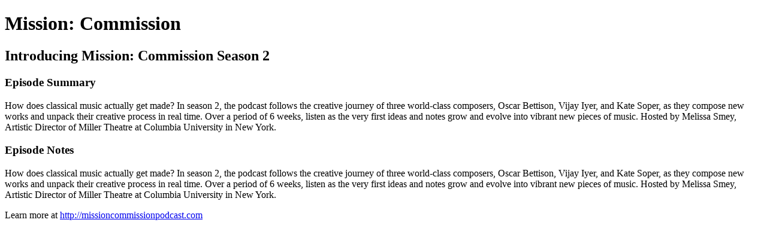

--- FILE ---
content_type: text/html; charset=utf-8
request_url: https://mission-commission.simplecast.com/episodes/season-2-trailer
body_size: 1153
content:
<!DOCTYPE html>
<html>
<head>
  <meta charset="utf-8">
  <meta http-equiv="X-UA-Compatible" content="IE=edge">
  <meta name="viewport" content="width=device-width, initial-scale=1">
  <meta name="robots" content="follow, index">
  <meta property="fb:app_id" content="428563214171597">
   
  <title>Mission: Commission</title>
  <meta name="description" content="Demystifying the process of how classical music gets made, each season we follow three composers as they create vibrant new works of music. From Columbia University&amp;apos;s Miller Theatre. Hosted by Melissa Smey.">
   
  <meta property="og:url" content="https://mission-commission.simplecast.com/episodes/season-2-trailer-opEpf_51">
  <meta property="og:title" content="Introducing Mission: Commission Season 2 | Mission: Commission">
  <meta property="og:description" content="How does classical music actually get made? In season 2, the podcast follows the creative journey of three world-class composers, Oscar Bettison, Vijay Iyer, and Kate Soper, as they compose new works and unpack their creative process in real time. Over a period of 6 weeks, listen as the very first ideas and notes grow and evolve into vibrant new pieces of music. Hosted by Melissa Smey, Artistic Director of Miller Theatre at Columbia University in New York.">
  <meta property="og:site_name" content="Mission: Commission">
  <meta property="og:type" content="website">
  <meta property="og:image" content="https://image.simplecastcdn.com/images/61b7a788-7938-4ae8-891b-8d13b0466c66/3355e9f7-baf8-480b-9547-e72367256f2c/mc-season3-01.jpg">
  <meta name="og:image:width" content="700">
  <meta name="og:image:height" content="700">
   
  <meta name="twitter:site" content="@simplecast">
  <meta name="twitter:creator" content="">
  <meta property="twitter:title" content="Mission: Commission">
  <meta name="twitter:card" content="player">
   
  <meta name="twitter:player" content="https://player.simplecast.com/b4ed3cb4-e7c4-4fc3-b362-625ab40f704e">
  <meta name="twitter:player:height" content="200">
  <meta name="twitter:player:width" content="444">
  <meta name="twitter:player:stream" content="https://cdn.simplecast.com/audio/22f48d71-d13e-45ad-a61e-91ac52cfaf4c/episodes/b4ed3cb4-e7c4-4fc3-b362-625ab40f704e/audio/31d3eb63-8288-48b0-981e-96370747b986/default_tc.mp3">
  <meta name="twitter:player:stream:content_type" content="audio/mpeg">
   
  <link rel="icon" type="image/png" sizes="16x16" href="https://image.simplecastcdn.com/assets/simplecast-logo-16.png">
  <link rel="icon" type="image/png" sizes="32x32" href="https://image.simplecastcdn.com/assets/simplecast-logo-32.png">
  <link rel="alternate" type="application/rss+xml" title="RSS" href="https://feeds.simplecast.com/1Bt55yls">
  <link rel="alternate" type="application/json+oembed" href="https://api.simplecast.com/oembed?url=https%3A%2F%2Fmission-commission.simplecast.com%2Fepisodes%2Fseason-2-trailer-opEpf_51" title="Introducing Mission: Commission Season 2 | Mission: Commission">
</head>
<body>
  <h1>Mission: Commission</h1>
  <h2>Introducing Mission: Commission Season 2</h2>
  <h3>Episode Summary</h3>
  <p>
    How does classical music actually get made? In season 2, the podcast follows the creative journey of three world-class composers, Oscar Bettison, Vijay Iyer, and Kate Soper, as they compose new works and unpack their creative process in real time. Over a period of 6 weeks, listen as the very first ideas and notes grow and evolve into vibrant new pieces of music. Hosted by Melissa Smey, Artistic Director of Miller Theatre at Columbia University in New York.
  </p>
  <h3>Episode Notes</h3>
  <p>How does classical music actually get made? In season 2, the podcast follows the creative journey of three world-class composers, Oscar Bettison, Vijay Iyer, and Kate Soper, as they compose new works and unpack their creative process in real time. Over a period of 6 weeks, listen as the very first ideas and notes grow and evolve into vibrant new pieces of music. Hosted by Melissa Smey, Artistic Director of Miller Theatre at Columbia University in New York.</p><p>Learn more at <a href="http://missioncommissionpodcast.com/" target="_blank">http://missioncommissionpodcast.com</a></p>

</body>
</html>
